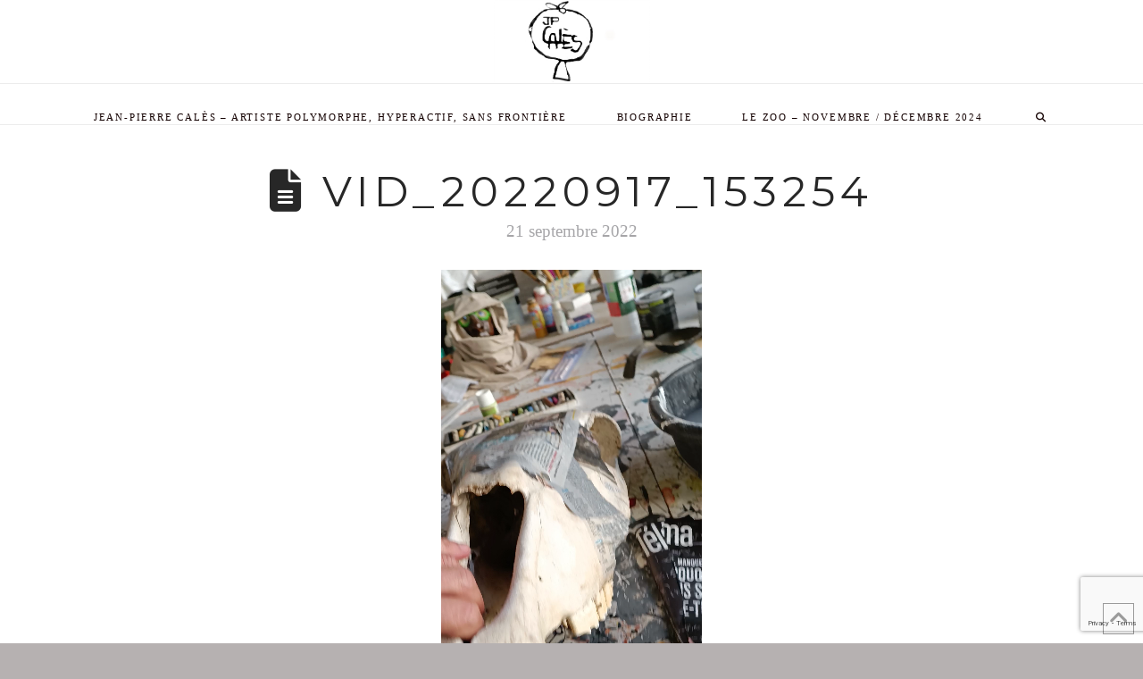

--- FILE ---
content_type: text/html; charset=utf-8
request_url: https://www.google.com/recaptcha/api2/anchor?ar=1&k=6LezWLAUAAAAAF6jy1l1byXkvSIBeaBLMTV5e0Y1&co=aHR0cHM6Ly93d3cuanBjYWxlcy5mcjo0NDM.&hl=en&v=PoyoqOPhxBO7pBk68S4YbpHZ&size=invisible&anchor-ms=20000&execute-ms=30000&cb=8ukl8bupx9q
body_size: 48608
content:
<!DOCTYPE HTML><html dir="ltr" lang="en"><head><meta http-equiv="Content-Type" content="text/html; charset=UTF-8">
<meta http-equiv="X-UA-Compatible" content="IE=edge">
<title>reCAPTCHA</title>
<style type="text/css">
/* cyrillic-ext */
@font-face {
  font-family: 'Roboto';
  font-style: normal;
  font-weight: 400;
  font-stretch: 100%;
  src: url(//fonts.gstatic.com/s/roboto/v48/KFO7CnqEu92Fr1ME7kSn66aGLdTylUAMa3GUBHMdazTgWw.woff2) format('woff2');
  unicode-range: U+0460-052F, U+1C80-1C8A, U+20B4, U+2DE0-2DFF, U+A640-A69F, U+FE2E-FE2F;
}
/* cyrillic */
@font-face {
  font-family: 'Roboto';
  font-style: normal;
  font-weight: 400;
  font-stretch: 100%;
  src: url(//fonts.gstatic.com/s/roboto/v48/KFO7CnqEu92Fr1ME7kSn66aGLdTylUAMa3iUBHMdazTgWw.woff2) format('woff2');
  unicode-range: U+0301, U+0400-045F, U+0490-0491, U+04B0-04B1, U+2116;
}
/* greek-ext */
@font-face {
  font-family: 'Roboto';
  font-style: normal;
  font-weight: 400;
  font-stretch: 100%;
  src: url(//fonts.gstatic.com/s/roboto/v48/KFO7CnqEu92Fr1ME7kSn66aGLdTylUAMa3CUBHMdazTgWw.woff2) format('woff2');
  unicode-range: U+1F00-1FFF;
}
/* greek */
@font-face {
  font-family: 'Roboto';
  font-style: normal;
  font-weight: 400;
  font-stretch: 100%;
  src: url(//fonts.gstatic.com/s/roboto/v48/KFO7CnqEu92Fr1ME7kSn66aGLdTylUAMa3-UBHMdazTgWw.woff2) format('woff2');
  unicode-range: U+0370-0377, U+037A-037F, U+0384-038A, U+038C, U+038E-03A1, U+03A3-03FF;
}
/* math */
@font-face {
  font-family: 'Roboto';
  font-style: normal;
  font-weight: 400;
  font-stretch: 100%;
  src: url(//fonts.gstatic.com/s/roboto/v48/KFO7CnqEu92Fr1ME7kSn66aGLdTylUAMawCUBHMdazTgWw.woff2) format('woff2');
  unicode-range: U+0302-0303, U+0305, U+0307-0308, U+0310, U+0312, U+0315, U+031A, U+0326-0327, U+032C, U+032F-0330, U+0332-0333, U+0338, U+033A, U+0346, U+034D, U+0391-03A1, U+03A3-03A9, U+03B1-03C9, U+03D1, U+03D5-03D6, U+03F0-03F1, U+03F4-03F5, U+2016-2017, U+2034-2038, U+203C, U+2040, U+2043, U+2047, U+2050, U+2057, U+205F, U+2070-2071, U+2074-208E, U+2090-209C, U+20D0-20DC, U+20E1, U+20E5-20EF, U+2100-2112, U+2114-2115, U+2117-2121, U+2123-214F, U+2190, U+2192, U+2194-21AE, U+21B0-21E5, U+21F1-21F2, U+21F4-2211, U+2213-2214, U+2216-22FF, U+2308-230B, U+2310, U+2319, U+231C-2321, U+2336-237A, U+237C, U+2395, U+239B-23B7, U+23D0, U+23DC-23E1, U+2474-2475, U+25AF, U+25B3, U+25B7, U+25BD, U+25C1, U+25CA, U+25CC, U+25FB, U+266D-266F, U+27C0-27FF, U+2900-2AFF, U+2B0E-2B11, U+2B30-2B4C, U+2BFE, U+3030, U+FF5B, U+FF5D, U+1D400-1D7FF, U+1EE00-1EEFF;
}
/* symbols */
@font-face {
  font-family: 'Roboto';
  font-style: normal;
  font-weight: 400;
  font-stretch: 100%;
  src: url(//fonts.gstatic.com/s/roboto/v48/KFO7CnqEu92Fr1ME7kSn66aGLdTylUAMaxKUBHMdazTgWw.woff2) format('woff2');
  unicode-range: U+0001-000C, U+000E-001F, U+007F-009F, U+20DD-20E0, U+20E2-20E4, U+2150-218F, U+2190, U+2192, U+2194-2199, U+21AF, U+21E6-21F0, U+21F3, U+2218-2219, U+2299, U+22C4-22C6, U+2300-243F, U+2440-244A, U+2460-24FF, U+25A0-27BF, U+2800-28FF, U+2921-2922, U+2981, U+29BF, U+29EB, U+2B00-2BFF, U+4DC0-4DFF, U+FFF9-FFFB, U+10140-1018E, U+10190-1019C, U+101A0, U+101D0-101FD, U+102E0-102FB, U+10E60-10E7E, U+1D2C0-1D2D3, U+1D2E0-1D37F, U+1F000-1F0FF, U+1F100-1F1AD, U+1F1E6-1F1FF, U+1F30D-1F30F, U+1F315, U+1F31C, U+1F31E, U+1F320-1F32C, U+1F336, U+1F378, U+1F37D, U+1F382, U+1F393-1F39F, U+1F3A7-1F3A8, U+1F3AC-1F3AF, U+1F3C2, U+1F3C4-1F3C6, U+1F3CA-1F3CE, U+1F3D4-1F3E0, U+1F3ED, U+1F3F1-1F3F3, U+1F3F5-1F3F7, U+1F408, U+1F415, U+1F41F, U+1F426, U+1F43F, U+1F441-1F442, U+1F444, U+1F446-1F449, U+1F44C-1F44E, U+1F453, U+1F46A, U+1F47D, U+1F4A3, U+1F4B0, U+1F4B3, U+1F4B9, U+1F4BB, U+1F4BF, U+1F4C8-1F4CB, U+1F4D6, U+1F4DA, U+1F4DF, U+1F4E3-1F4E6, U+1F4EA-1F4ED, U+1F4F7, U+1F4F9-1F4FB, U+1F4FD-1F4FE, U+1F503, U+1F507-1F50B, U+1F50D, U+1F512-1F513, U+1F53E-1F54A, U+1F54F-1F5FA, U+1F610, U+1F650-1F67F, U+1F687, U+1F68D, U+1F691, U+1F694, U+1F698, U+1F6AD, U+1F6B2, U+1F6B9-1F6BA, U+1F6BC, U+1F6C6-1F6CF, U+1F6D3-1F6D7, U+1F6E0-1F6EA, U+1F6F0-1F6F3, U+1F6F7-1F6FC, U+1F700-1F7FF, U+1F800-1F80B, U+1F810-1F847, U+1F850-1F859, U+1F860-1F887, U+1F890-1F8AD, U+1F8B0-1F8BB, U+1F8C0-1F8C1, U+1F900-1F90B, U+1F93B, U+1F946, U+1F984, U+1F996, U+1F9E9, U+1FA00-1FA6F, U+1FA70-1FA7C, U+1FA80-1FA89, U+1FA8F-1FAC6, U+1FACE-1FADC, U+1FADF-1FAE9, U+1FAF0-1FAF8, U+1FB00-1FBFF;
}
/* vietnamese */
@font-face {
  font-family: 'Roboto';
  font-style: normal;
  font-weight: 400;
  font-stretch: 100%;
  src: url(//fonts.gstatic.com/s/roboto/v48/KFO7CnqEu92Fr1ME7kSn66aGLdTylUAMa3OUBHMdazTgWw.woff2) format('woff2');
  unicode-range: U+0102-0103, U+0110-0111, U+0128-0129, U+0168-0169, U+01A0-01A1, U+01AF-01B0, U+0300-0301, U+0303-0304, U+0308-0309, U+0323, U+0329, U+1EA0-1EF9, U+20AB;
}
/* latin-ext */
@font-face {
  font-family: 'Roboto';
  font-style: normal;
  font-weight: 400;
  font-stretch: 100%;
  src: url(//fonts.gstatic.com/s/roboto/v48/KFO7CnqEu92Fr1ME7kSn66aGLdTylUAMa3KUBHMdazTgWw.woff2) format('woff2');
  unicode-range: U+0100-02BA, U+02BD-02C5, U+02C7-02CC, U+02CE-02D7, U+02DD-02FF, U+0304, U+0308, U+0329, U+1D00-1DBF, U+1E00-1E9F, U+1EF2-1EFF, U+2020, U+20A0-20AB, U+20AD-20C0, U+2113, U+2C60-2C7F, U+A720-A7FF;
}
/* latin */
@font-face {
  font-family: 'Roboto';
  font-style: normal;
  font-weight: 400;
  font-stretch: 100%;
  src: url(//fonts.gstatic.com/s/roboto/v48/KFO7CnqEu92Fr1ME7kSn66aGLdTylUAMa3yUBHMdazQ.woff2) format('woff2');
  unicode-range: U+0000-00FF, U+0131, U+0152-0153, U+02BB-02BC, U+02C6, U+02DA, U+02DC, U+0304, U+0308, U+0329, U+2000-206F, U+20AC, U+2122, U+2191, U+2193, U+2212, U+2215, U+FEFF, U+FFFD;
}
/* cyrillic-ext */
@font-face {
  font-family: 'Roboto';
  font-style: normal;
  font-weight: 500;
  font-stretch: 100%;
  src: url(//fonts.gstatic.com/s/roboto/v48/KFO7CnqEu92Fr1ME7kSn66aGLdTylUAMa3GUBHMdazTgWw.woff2) format('woff2');
  unicode-range: U+0460-052F, U+1C80-1C8A, U+20B4, U+2DE0-2DFF, U+A640-A69F, U+FE2E-FE2F;
}
/* cyrillic */
@font-face {
  font-family: 'Roboto';
  font-style: normal;
  font-weight: 500;
  font-stretch: 100%;
  src: url(//fonts.gstatic.com/s/roboto/v48/KFO7CnqEu92Fr1ME7kSn66aGLdTylUAMa3iUBHMdazTgWw.woff2) format('woff2');
  unicode-range: U+0301, U+0400-045F, U+0490-0491, U+04B0-04B1, U+2116;
}
/* greek-ext */
@font-face {
  font-family: 'Roboto';
  font-style: normal;
  font-weight: 500;
  font-stretch: 100%;
  src: url(//fonts.gstatic.com/s/roboto/v48/KFO7CnqEu92Fr1ME7kSn66aGLdTylUAMa3CUBHMdazTgWw.woff2) format('woff2');
  unicode-range: U+1F00-1FFF;
}
/* greek */
@font-face {
  font-family: 'Roboto';
  font-style: normal;
  font-weight: 500;
  font-stretch: 100%;
  src: url(//fonts.gstatic.com/s/roboto/v48/KFO7CnqEu92Fr1ME7kSn66aGLdTylUAMa3-UBHMdazTgWw.woff2) format('woff2');
  unicode-range: U+0370-0377, U+037A-037F, U+0384-038A, U+038C, U+038E-03A1, U+03A3-03FF;
}
/* math */
@font-face {
  font-family: 'Roboto';
  font-style: normal;
  font-weight: 500;
  font-stretch: 100%;
  src: url(//fonts.gstatic.com/s/roboto/v48/KFO7CnqEu92Fr1ME7kSn66aGLdTylUAMawCUBHMdazTgWw.woff2) format('woff2');
  unicode-range: U+0302-0303, U+0305, U+0307-0308, U+0310, U+0312, U+0315, U+031A, U+0326-0327, U+032C, U+032F-0330, U+0332-0333, U+0338, U+033A, U+0346, U+034D, U+0391-03A1, U+03A3-03A9, U+03B1-03C9, U+03D1, U+03D5-03D6, U+03F0-03F1, U+03F4-03F5, U+2016-2017, U+2034-2038, U+203C, U+2040, U+2043, U+2047, U+2050, U+2057, U+205F, U+2070-2071, U+2074-208E, U+2090-209C, U+20D0-20DC, U+20E1, U+20E5-20EF, U+2100-2112, U+2114-2115, U+2117-2121, U+2123-214F, U+2190, U+2192, U+2194-21AE, U+21B0-21E5, U+21F1-21F2, U+21F4-2211, U+2213-2214, U+2216-22FF, U+2308-230B, U+2310, U+2319, U+231C-2321, U+2336-237A, U+237C, U+2395, U+239B-23B7, U+23D0, U+23DC-23E1, U+2474-2475, U+25AF, U+25B3, U+25B7, U+25BD, U+25C1, U+25CA, U+25CC, U+25FB, U+266D-266F, U+27C0-27FF, U+2900-2AFF, U+2B0E-2B11, U+2B30-2B4C, U+2BFE, U+3030, U+FF5B, U+FF5D, U+1D400-1D7FF, U+1EE00-1EEFF;
}
/* symbols */
@font-face {
  font-family: 'Roboto';
  font-style: normal;
  font-weight: 500;
  font-stretch: 100%;
  src: url(//fonts.gstatic.com/s/roboto/v48/KFO7CnqEu92Fr1ME7kSn66aGLdTylUAMaxKUBHMdazTgWw.woff2) format('woff2');
  unicode-range: U+0001-000C, U+000E-001F, U+007F-009F, U+20DD-20E0, U+20E2-20E4, U+2150-218F, U+2190, U+2192, U+2194-2199, U+21AF, U+21E6-21F0, U+21F3, U+2218-2219, U+2299, U+22C4-22C6, U+2300-243F, U+2440-244A, U+2460-24FF, U+25A0-27BF, U+2800-28FF, U+2921-2922, U+2981, U+29BF, U+29EB, U+2B00-2BFF, U+4DC0-4DFF, U+FFF9-FFFB, U+10140-1018E, U+10190-1019C, U+101A0, U+101D0-101FD, U+102E0-102FB, U+10E60-10E7E, U+1D2C0-1D2D3, U+1D2E0-1D37F, U+1F000-1F0FF, U+1F100-1F1AD, U+1F1E6-1F1FF, U+1F30D-1F30F, U+1F315, U+1F31C, U+1F31E, U+1F320-1F32C, U+1F336, U+1F378, U+1F37D, U+1F382, U+1F393-1F39F, U+1F3A7-1F3A8, U+1F3AC-1F3AF, U+1F3C2, U+1F3C4-1F3C6, U+1F3CA-1F3CE, U+1F3D4-1F3E0, U+1F3ED, U+1F3F1-1F3F3, U+1F3F5-1F3F7, U+1F408, U+1F415, U+1F41F, U+1F426, U+1F43F, U+1F441-1F442, U+1F444, U+1F446-1F449, U+1F44C-1F44E, U+1F453, U+1F46A, U+1F47D, U+1F4A3, U+1F4B0, U+1F4B3, U+1F4B9, U+1F4BB, U+1F4BF, U+1F4C8-1F4CB, U+1F4D6, U+1F4DA, U+1F4DF, U+1F4E3-1F4E6, U+1F4EA-1F4ED, U+1F4F7, U+1F4F9-1F4FB, U+1F4FD-1F4FE, U+1F503, U+1F507-1F50B, U+1F50D, U+1F512-1F513, U+1F53E-1F54A, U+1F54F-1F5FA, U+1F610, U+1F650-1F67F, U+1F687, U+1F68D, U+1F691, U+1F694, U+1F698, U+1F6AD, U+1F6B2, U+1F6B9-1F6BA, U+1F6BC, U+1F6C6-1F6CF, U+1F6D3-1F6D7, U+1F6E0-1F6EA, U+1F6F0-1F6F3, U+1F6F7-1F6FC, U+1F700-1F7FF, U+1F800-1F80B, U+1F810-1F847, U+1F850-1F859, U+1F860-1F887, U+1F890-1F8AD, U+1F8B0-1F8BB, U+1F8C0-1F8C1, U+1F900-1F90B, U+1F93B, U+1F946, U+1F984, U+1F996, U+1F9E9, U+1FA00-1FA6F, U+1FA70-1FA7C, U+1FA80-1FA89, U+1FA8F-1FAC6, U+1FACE-1FADC, U+1FADF-1FAE9, U+1FAF0-1FAF8, U+1FB00-1FBFF;
}
/* vietnamese */
@font-face {
  font-family: 'Roboto';
  font-style: normal;
  font-weight: 500;
  font-stretch: 100%;
  src: url(//fonts.gstatic.com/s/roboto/v48/KFO7CnqEu92Fr1ME7kSn66aGLdTylUAMa3OUBHMdazTgWw.woff2) format('woff2');
  unicode-range: U+0102-0103, U+0110-0111, U+0128-0129, U+0168-0169, U+01A0-01A1, U+01AF-01B0, U+0300-0301, U+0303-0304, U+0308-0309, U+0323, U+0329, U+1EA0-1EF9, U+20AB;
}
/* latin-ext */
@font-face {
  font-family: 'Roboto';
  font-style: normal;
  font-weight: 500;
  font-stretch: 100%;
  src: url(//fonts.gstatic.com/s/roboto/v48/KFO7CnqEu92Fr1ME7kSn66aGLdTylUAMa3KUBHMdazTgWw.woff2) format('woff2');
  unicode-range: U+0100-02BA, U+02BD-02C5, U+02C7-02CC, U+02CE-02D7, U+02DD-02FF, U+0304, U+0308, U+0329, U+1D00-1DBF, U+1E00-1E9F, U+1EF2-1EFF, U+2020, U+20A0-20AB, U+20AD-20C0, U+2113, U+2C60-2C7F, U+A720-A7FF;
}
/* latin */
@font-face {
  font-family: 'Roboto';
  font-style: normal;
  font-weight: 500;
  font-stretch: 100%;
  src: url(//fonts.gstatic.com/s/roboto/v48/KFO7CnqEu92Fr1ME7kSn66aGLdTylUAMa3yUBHMdazQ.woff2) format('woff2');
  unicode-range: U+0000-00FF, U+0131, U+0152-0153, U+02BB-02BC, U+02C6, U+02DA, U+02DC, U+0304, U+0308, U+0329, U+2000-206F, U+20AC, U+2122, U+2191, U+2193, U+2212, U+2215, U+FEFF, U+FFFD;
}
/* cyrillic-ext */
@font-face {
  font-family: 'Roboto';
  font-style: normal;
  font-weight: 900;
  font-stretch: 100%;
  src: url(//fonts.gstatic.com/s/roboto/v48/KFO7CnqEu92Fr1ME7kSn66aGLdTylUAMa3GUBHMdazTgWw.woff2) format('woff2');
  unicode-range: U+0460-052F, U+1C80-1C8A, U+20B4, U+2DE0-2DFF, U+A640-A69F, U+FE2E-FE2F;
}
/* cyrillic */
@font-face {
  font-family: 'Roboto';
  font-style: normal;
  font-weight: 900;
  font-stretch: 100%;
  src: url(//fonts.gstatic.com/s/roboto/v48/KFO7CnqEu92Fr1ME7kSn66aGLdTylUAMa3iUBHMdazTgWw.woff2) format('woff2');
  unicode-range: U+0301, U+0400-045F, U+0490-0491, U+04B0-04B1, U+2116;
}
/* greek-ext */
@font-face {
  font-family: 'Roboto';
  font-style: normal;
  font-weight: 900;
  font-stretch: 100%;
  src: url(//fonts.gstatic.com/s/roboto/v48/KFO7CnqEu92Fr1ME7kSn66aGLdTylUAMa3CUBHMdazTgWw.woff2) format('woff2');
  unicode-range: U+1F00-1FFF;
}
/* greek */
@font-face {
  font-family: 'Roboto';
  font-style: normal;
  font-weight: 900;
  font-stretch: 100%;
  src: url(//fonts.gstatic.com/s/roboto/v48/KFO7CnqEu92Fr1ME7kSn66aGLdTylUAMa3-UBHMdazTgWw.woff2) format('woff2');
  unicode-range: U+0370-0377, U+037A-037F, U+0384-038A, U+038C, U+038E-03A1, U+03A3-03FF;
}
/* math */
@font-face {
  font-family: 'Roboto';
  font-style: normal;
  font-weight: 900;
  font-stretch: 100%;
  src: url(//fonts.gstatic.com/s/roboto/v48/KFO7CnqEu92Fr1ME7kSn66aGLdTylUAMawCUBHMdazTgWw.woff2) format('woff2');
  unicode-range: U+0302-0303, U+0305, U+0307-0308, U+0310, U+0312, U+0315, U+031A, U+0326-0327, U+032C, U+032F-0330, U+0332-0333, U+0338, U+033A, U+0346, U+034D, U+0391-03A1, U+03A3-03A9, U+03B1-03C9, U+03D1, U+03D5-03D6, U+03F0-03F1, U+03F4-03F5, U+2016-2017, U+2034-2038, U+203C, U+2040, U+2043, U+2047, U+2050, U+2057, U+205F, U+2070-2071, U+2074-208E, U+2090-209C, U+20D0-20DC, U+20E1, U+20E5-20EF, U+2100-2112, U+2114-2115, U+2117-2121, U+2123-214F, U+2190, U+2192, U+2194-21AE, U+21B0-21E5, U+21F1-21F2, U+21F4-2211, U+2213-2214, U+2216-22FF, U+2308-230B, U+2310, U+2319, U+231C-2321, U+2336-237A, U+237C, U+2395, U+239B-23B7, U+23D0, U+23DC-23E1, U+2474-2475, U+25AF, U+25B3, U+25B7, U+25BD, U+25C1, U+25CA, U+25CC, U+25FB, U+266D-266F, U+27C0-27FF, U+2900-2AFF, U+2B0E-2B11, U+2B30-2B4C, U+2BFE, U+3030, U+FF5B, U+FF5D, U+1D400-1D7FF, U+1EE00-1EEFF;
}
/* symbols */
@font-face {
  font-family: 'Roboto';
  font-style: normal;
  font-weight: 900;
  font-stretch: 100%;
  src: url(//fonts.gstatic.com/s/roboto/v48/KFO7CnqEu92Fr1ME7kSn66aGLdTylUAMaxKUBHMdazTgWw.woff2) format('woff2');
  unicode-range: U+0001-000C, U+000E-001F, U+007F-009F, U+20DD-20E0, U+20E2-20E4, U+2150-218F, U+2190, U+2192, U+2194-2199, U+21AF, U+21E6-21F0, U+21F3, U+2218-2219, U+2299, U+22C4-22C6, U+2300-243F, U+2440-244A, U+2460-24FF, U+25A0-27BF, U+2800-28FF, U+2921-2922, U+2981, U+29BF, U+29EB, U+2B00-2BFF, U+4DC0-4DFF, U+FFF9-FFFB, U+10140-1018E, U+10190-1019C, U+101A0, U+101D0-101FD, U+102E0-102FB, U+10E60-10E7E, U+1D2C0-1D2D3, U+1D2E0-1D37F, U+1F000-1F0FF, U+1F100-1F1AD, U+1F1E6-1F1FF, U+1F30D-1F30F, U+1F315, U+1F31C, U+1F31E, U+1F320-1F32C, U+1F336, U+1F378, U+1F37D, U+1F382, U+1F393-1F39F, U+1F3A7-1F3A8, U+1F3AC-1F3AF, U+1F3C2, U+1F3C4-1F3C6, U+1F3CA-1F3CE, U+1F3D4-1F3E0, U+1F3ED, U+1F3F1-1F3F3, U+1F3F5-1F3F7, U+1F408, U+1F415, U+1F41F, U+1F426, U+1F43F, U+1F441-1F442, U+1F444, U+1F446-1F449, U+1F44C-1F44E, U+1F453, U+1F46A, U+1F47D, U+1F4A3, U+1F4B0, U+1F4B3, U+1F4B9, U+1F4BB, U+1F4BF, U+1F4C8-1F4CB, U+1F4D6, U+1F4DA, U+1F4DF, U+1F4E3-1F4E6, U+1F4EA-1F4ED, U+1F4F7, U+1F4F9-1F4FB, U+1F4FD-1F4FE, U+1F503, U+1F507-1F50B, U+1F50D, U+1F512-1F513, U+1F53E-1F54A, U+1F54F-1F5FA, U+1F610, U+1F650-1F67F, U+1F687, U+1F68D, U+1F691, U+1F694, U+1F698, U+1F6AD, U+1F6B2, U+1F6B9-1F6BA, U+1F6BC, U+1F6C6-1F6CF, U+1F6D3-1F6D7, U+1F6E0-1F6EA, U+1F6F0-1F6F3, U+1F6F7-1F6FC, U+1F700-1F7FF, U+1F800-1F80B, U+1F810-1F847, U+1F850-1F859, U+1F860-1F887, U+1F890-1F8AD, U+1F8B0-1F8BB, U+1F8C0-1F8C1, U+1F900-1F90B, U+1F93B, U+1F946, U+1F984, U+1F996, U+1F9E9, U+1FA00-1FA6F, U+1FA70-1FA7C, U+1FA80-1FA89, U+1FA8F-1FAC6, U+1FACE-1FADC, U+1FADF-1FAE9, U+1FAF0-1FAF8, U+1FB00-1FBFF;
}
/* vietnamese */
@font-face {
  font-family: 'Roboto';
  font-style: normal;
  font-weight: 900;
  font-stretch: 100%;
  src: url(//fonts.gstatic.com/s/roboto/v48/KFO7CnqEu92Fr1ME7kSn66aGLdTylUAMa3OUBHMdazTgWw.woff2) format('woff2');
  unicode-range: U+0102-0103, U+0110-0111, U+0128-0129, U+0168-0169, U+01A0-01A1, U+01AF-01B0, U+0300-0301, U+0303-0304, U+0308-0309, U+0323, U+0329, U+1EA0-1EF9, U+20AB;
}
/* latin-ext */
@font-face {
  font-family: 'Roboto';
  font-style: normal;
  font-weight: 900;
  font-stretch: 100%;
  src: url(//fonts.gstatic.com/s/roboto/v48/KFO7CnqEu92Fr1ME7kSn66aGLdTylUAMa3KUBHMdazTgWw.woff2) format('woff2');
  unicode-range: U+0100-02BA, U+02BD-02C5, U+02C7-02CC, U+02CE-02D7, U+02DD-02FF, U+0304, U+0308, U+0329, U+1D00-1DBF, U+1E00-1E9F, U+1EF2-1EFF, U+2020, U+20A0-20AB, U+20AD-20C0, U+2113, U+2C60-2C7F, U+A720-A7FF;
}
/* latin */
@font-face {
  font-family: 'Roboto';
  font-style: normal;
  font-weight: 900;
  font-stretch: 100%;
  src: url(//fonts.gstatic.com/s/roboto/v48/KFO7CnqEu92Fr1ME7kSn66aGLdTylUAMa3yUBHMdazQ.woff2) format('woff2');
  unicode-range: U+0000-00FF, U+0131, U+0152-0153, U+02BB-02BC, U+02C6, U+02DA, U+02DC, U+0304, U+0308, U+0329, U+2000-206F, U+20AC, U+2122, U+2191, U+2193, U+2212, U+2215, U+FEFF, U+FFFD;
}

</style>
<link rel="stylesheet" type="text/css" href="https://www.gstatic.com/recaptcha/releases/PoyoqOPhxBO7pBk68S4YbpHZ/styles__ltr.css">
<script nonce="Yqn8S6ymw5AiqquDzhxqzA" type="text/javascript">window['__recaptcha_api'] = 'https://www.google.com/recaptcha/api2/';</script>
<script type="text/javascript" src="https://www.gstatic.com/recaptcha/releases/PoyoqOPhxBO7pBk68S4YbpHZ/recaptcha__en.js" nonce="Yqn8S6ymw5AiqquDzhxqzA">
      
    </script></head>
<body><div id="rc-anchor-alert" class="rc-anchor-alert"></div>
<input type="hidden" id="recaptcha-token" value="[base64]">
<script type="text/javascript" nonce="Yqn8S6ymw5AiqquDzhxqzA">
      recaptcha.anchor.Main.init("[\x22ainput\x22,[\x22bgdata\x22,\x22\x22,\[base64]/[base64]/UltIKytdPWE6KGE8MjA0OD9SW0grK109YT4+NnwxOTI6KChhJjY0NTEyKT09NTUyOTYmJnErMTxoLmxlbmd0aCYmKGguY2hhckNvZGVBdChxKzEpJjY0NTEyKT09NTYzMjA/[base64]/MjU1OlI/[base64]/[base64]/[base64]/[base64]/[base64]/[base64]/[base64]/[base64]/[base64]/[base64]\x22,\[base64]\\u003d\x22,\[base64]/CucOQw48KKQkgw7N9OcKDRcKZw6PCrXrCoxnCsQvDjsO8w5zDj8KKdsOKC8Ovw6pLwrkGGXRze8OKGsOjwosdQFB8PloxesKlFWdkXQTDo8KTwo0DwroaBTXDiMOadMO6CsK5w6rDlMKrDCRbw6rCqwdnwoNfA8K6UMKwwo/Cqm3Cr8OmTMKkwrFKdAHDo8OIw61xw5EUw5nCpsOLQ8KMbjVfYcKzw7fCtMOwwqgCesOmw5/Ci8KnTHRZZcKIw6EFwrASecO7w5oNw48qUcOuw4MdwoNsJ8Obwq8Tw7fDrCDDlEjCpsKnw5UzwqTDnwTDlEp+QMKOw69gwrzCvsKqw5bCpmPDk8KBw5hRWhnCkMOtw6TCj3XDh8OkwqPDuB/CkMK5XMOsZ2IRGUPDnxDCm8KFe8KJKsKAbkN7UShfw64Aw7XCocKKL8OnN8KQw7hxfxhrwoV6FSHDhhtzdFTCixHClMKpwqfDu8Olw5VqOlbDncK/w6/Ds2kvwqcmAsKkw5PDiBfCrAtQN8OXw4I/Mn4qGcO4IMKbHj7DvB3CmhYfw4LCnHBDw6HDiQ57w4vDlBoXbwY5NGzCksKUMhFpfsKxRBQOwrNWMSIEfE1xK3smw6fDv8K3wprDpXrDvxpjwoIrw4jCq2DCr8Obw6oPAjAcHcO5w5vDjGRrw4PCu8K7WE/DisOaNcKWwqczwovDvGo+TSsmGkPCiUxZNsONwoMYw6howoxiwpDCrMOLw6FMSF0bJcK+w4JxYcKaccOxHgbDtnU8w43ClVHDrsKrWlfDhcO5wo7CpWAhwprCtMKNT8OywoTDqFAIJxvCoMKFw5/[base64]/CnjNewrwxw4fCvVd2ZghBwqrCgh4xdlEQCcOTM8Oewo06w5TCnATDlE5zw53Dv2Q3w4HCjisLMMOYwrl5w7fDjsKKw7TCmsK6A8OCwpjDulE5w7Nuw4xsXcKJHsKPwp4BX8OCwpshw5AAcMO6w6AQSBrDu8Oowr0cw5cHRMKXD8O1wo7Cv8OWeC9WWhrCmi/CjRPDlMKTdsOFwo/CiMKORyQtNSnCvTwQBxR2GMKPw5VvwqofUGcoN8O6wrcOb8KswrpfeMOIw6Z8w4/CgynClBVTBcKhw5PCh8KZw7jDkcOUw5bDmsKswo/CqsKyw7Bkw7A8JsO+ZMKLw4Brw6LCrh12KEwRNMO7CWJ1YsKXNXrDqiV4YFs2w5/CssOhw7jCkMKuYMOoccKGdyNKw5dDw63CnxYnPMKcT2LCm3zDncKvZHbDocKnc8OIIwIaKsKrOMKMPkbDnHJrwrMZw5EoRcK5wpTDgsK/wozDusO/w7wdwqZUw6DCg2TCisO4wpjClT7CvcOtwpNUXsKlDG/DkcORCMKUQMKLwqzDoQHCq8KnNcKxC18zw5jDtsKEwo0DAcKJw4LDoTbDl8OMH8Ofw5t+w5nCrsOHw6bCuT8Gwo4Iw6/[base64]/S8KbbG/Ciy/DgsOKBhXCnB3Du8KffcKjCX4LWHRiClPCtsKtw7sgwo98FjJJw5LCqcKvw6LDqMKbw7bCigIDKcOjLi/DpiR/wp3CkcO5RMOrwqnDhyXDq8K3woZTM8KdwqfDhcOJaQISQ8K3w43Cl1E9S1tEw5zDqMKQw6UrUxjCmcKKw4rDhMKbwrrCghwmw7tKw6HDtSrDnsOeYm97LEcLw4VvW8KJw7lfUljDt8Kawq/DgHAOO8KUCsKqw5cEwrtMKcKfM0DDrhM9VMOmw69zwoIwU3tLwr0cQ0LChArDtcKkw5lTLsKvXFfDhcOHw6nChSnCnMOcw7/CrcOea8OxB0nCgsKcw5TCqTE8SjvDlH/DgBDDncK2WkpfZ8K7BMOQOHYuKiEKw59hXyPCrkZUVlxtL8O0XQ3CqsOswrTDqBE0OMO4SCLCjjrDkMKdMkBnwrJTOUfCjXISw5/[base64]/CpyHCjjF+H1VGwrXCpmXDujXDg14zJx5Nw6fCnWfDtcOWw74pw5phcWNww60kCTksAcOPw5Nmw4ARw7JDwqnDo8KRworDjxTDvD3DkMKjRmJJYFLCmcO+wqHCmQrDl2lPXAbDksO1YcOQw5JiBMKiw4PDqMO+DMOxYsOXwpwDw65hw4FmwoPCvG/CiHAYbMKRw4Bew5wRLVhrwoYjwrHDusO/wrDDrUFrWcKIwpzCjTJGw5DDkMKqTsOdTCDDuzTDkz/CjcKyU0/[base64]/DsV8Fc8O6wpTCkkdAP1HClHQ+QcOgAcKGYjPDr8K5ZcKewpI4wpTCjhHDqREFOCN9dnHDt8OOTlfCusK/X8KJBUMYaMK7w70ycMOLwrcbwqDCpELDmsKZLWjDgxfDrVLCp8KKw7FeScKywovDvcOwHsOHw7jDtcOMwpJfwpfCpsOxOjRow4nDu3kESFPCmMOZEcOiKxsoQcKOU8KWUkMUw40CQjrCjynCqA7Cj8KhRMOPU8Kjw5N/ZU1pw4EDH8OoLlMnVCvCuMOpw6h1MmVOw7pswr/DmDbDp8O/w4PCp1M+KScYVWomw7dNwqh9w6csH8KAQsKXWsKJcWgBLRnCuUcaWsK7HhQuworDtBMswrfCl3jCi1fChMKUw6LChMKWIsKSRsOsB3XDoC/CvcOFw57CiMKeHyHDvsOpXsKrw5vDtRHDlcOmRMKfLxdrYBxgEcKywqvCqXbCrMOZC8Olw7vCgRzDqMOLwr8jwr8Hw50Sa8OQI3/CtMKHwqbDksOgwq04w58eDSXCr3MjTMOnw73CkVHCn8ONVcKiNMKqwpMjwr7DlwnDvAtTdMKOHMOcL1AsPsKQfsKlwocVM8ONQX/[base64]/DvAV3aEvCnsKewq1oU3fCiHfDrFbDl8O6McOfCMOvwo5aOcOdT8Kdw6AtwozDohcuwrtSDMODw4/DtMO0fsOcIcOHZUnCpMK7AcOKw6Rgw7NwJWZbVcKUwpbCqETDinnDjWLDkMOkwo9cwrd+wpzCh1RuAnROw6FTWDLCthsyZSvCoh3CgERKOx4nVHPCscKlA8O/fcO1wp7Clz/DnMKfO8OFw6VASsO7XGHCu8KuIH17GMOtN2HCusOWXADCicKXwrXDpcO6AsOwEMK1J31YNyXDpMKOOQbCo8KEw6/CmcOuUCDCp1lEIMKlBmrCj8OZw6wWL8Kxw7QmEcOcKMKyw5bCp8KcwqLDvMKiw7YNfsObw7MSBHEAwrvCqsOZYi9CdC1Iwoobw6YyccKOWcOiw59iOsKRwq00wqRfwqPClFkrw5FNw6gTGVQbwr/CrkxsUcO+w6Zxw7Ubw71LasOZw4nDusKPw7UaQsOGDGbDoy/DiMO/wojDr1DCuhXDuMKNw7HCnA7DpCPDr1zDh8Ktwr3CvsOgIsKNw5khHcOGQsKlBsK1fsKcwptJw4Eew5TDgcKrwp5hDsO0w6jDomZLYcKWwqZrwog1woFUw493UsKjLMOqQ8ORIBB1ViVUQAzDiD7DnMKBMsOjwqx/YDUdC8OFwqvDmBbCgl4LJsKfw6jCu8O/[base64]/DiTRewpjClsOvLMK0wr81woFEEsOuw51wZ1XCu8OuwoVGUcOdOyTCrMKVeQIpaVZEQiLClGBkFFbDkMODOlJVPsOjRMKNwqPCokrDrMKTw5lCw6HDhk/Cp8KKSGXCr8OwGMKyA2jCmn3CgkA8woRCw7IGworClWXCj8K+QFjDrcOKO03DvhnDmHsqw7bDqBE9wp0Nw7TCg2UGw4g8ZsKJCsKIwojDvAoAwrnCrMO1YcOfwpNjwqMgwqfDtXgWYkLDpF/CqMKlwrvCvxjDsWRoZgw5N8Oywq5sw57DrsK2wrTDpHrCpBMvw48ZYcKPwobDgsKnwp3CpRo3w4BkDsKRwo/Cs8OhaVkRwoZxGsOGJ8Omw5B9WmPDnkwjwqjCj8KOZmZQf2vClMOPBMORwozCisK6OcKcwptzHsOCQR3DjXTDssKPTsOKw5HCrMKmwpxkaCMWwrdqdW3DlcO1w644OgfDjUrCq8KFw5o4emoewpXCnh08w5w4OxXCn8OAwprCljB/[base64]/Cm8OZTCbCujzDosKid8OtKALCm8OVccODJ1Ejwq4nScO6bno6w5kndCJZwrAxw4NDN8ORFMKXw6xGRQfDrFvCvwBDwrzDqcKPwrJIZcKuw7DDqwPCrw7CgWV7SsKqw7fCuzjCucOqecKkMsKjw60Tw6JWZ0x4KE/DiMOOET3DqcKowo3CmMODZUolZ8Kzw6EJwqbCgUJHShRIw74Ww64AK09xc8Obw5d0XjrCohvCrigxworDk8Ouw6VHwqvDnAhnwpnCgMOnTsKtG0sZQwkiw7LDtwzChnZ/Di3DgcOjb8Kyw6Iww517AsKWwp7DsxHDlA1Ww740fsOtfMK3w57CrVJewqtZURbDk8KMw5XDhl/DnsOQwrpLw4M1FHfCpHwkb3PCuHfCtsK2JcOUMcK/wo/Cp8OwwrArNcOOwr5re1bDjMK6OwHCjCFdIWLDiMOaw5XDiMOXwrc4wrDCiMKFw7V0wr9Uw7I9w5nCqS5lw7s0wp0tw5wGfcKZdcKMdMKQw64/[base64]/[base64]/bsOHw6s+XsKbcVHCtMOHwobDnsOAwrxaPCIqE28iewlkesOLw7AOAA/CoMOlK8OZwrknemvDvDHCuWXDh8KxwpDDkXVLenZewoZsKyrDmzN9wp85BsK3w6/[base64]/[base64]/Lhd5KMKgPcKRwr1iUQ7DklPConstw48QSFrDvcOOwpnDrBDDrsOWY8OKw7U8GQFbaTbDjBIBwqDDhsOyWDLDhMO/axNVAcOYw5nDhMKuw7HCmj7Ci8OYbX/CncKlw440wqHCmh7CvMOAcMOswowVeEomwoDDhjRMVkTDhTM7T0Ibw5MDw6fDtcOMw65OMC4mERUdwpfDj2rDtX0SF8KXCDbDqcOMagTDiDLDgsK4bjFXdcOfw57DqAATw43ChMOPXMKOw7/[base64]/[base64]/DoMOOP2FDwodZwpRkw69Kw77Dhwknw7QfI8OTw4M1wpvDuQ1+X8O4wrPDvcO/[base64]/CiEvCthM2w55/[base64]/DlMKuTCXCk8KOeU/Digo/w7IvbMKVTsOhUcKvw5ERwonCl353w6g1w5wlw4cowoBiY8KyJ2xVwqB+w7ptDjTCrsK3w7fCmlImw6RTXMOhw5fDv8KeWz1rw4bCk0rCkn/DgcKjekAbwrbCsl1Ew6rCsB1KQUzDkMO+woURwqbChsOQwpoEwoUbAMKIw73Cq0rChsOSwoLCp8O7wpl0w4hdOy/CgTIjwp89w7VtNFvCgDI0XsO9VhVuZRzDm8KLwpnDoHHCrMOMw5BaGsO3D8KiwpInw6zDisKdT8K/w6QPw5RGw5dDLl/DoDhnwq0Pw4sqwq7DtMO9cMO9wpfDkTgNw5AmBsOSelbChzF3w6MVBG9vw7PCiFhVDsK/csKIdsKlLsOWSETDsFfDssOcOMOQPTLCrnDChsKwG8Omw6FiUcKZDcONw5nCvcO4wp8ff8OFwrTDrT7ChcO+wqTDl8OYMUQxKyPDlE/DkRUDFcOUAwPDrMKcw4cQMloiwpnCpcOyZDTComdrw6vCjQpNdcKwfsKcw49Iw5RcTwo2wrjCrCnCosK5VmoGVEsFZE/CpsO9ERLDhi7Cm2sTRMOWw7/CgsK3CjR4wr4Nwo/ClSt7UR/CsBs5wqp9wpVJUkszHcOrwrXCu8K1wo5hw7bDicKTMGfCncO9wpVKwrDCi3LCo8OJF0XCv8KTw7wNw74mw5DDr8K4wp03wrHCqUPCosK0wqxnPkXCkcKXbTHDmRoyN2bCiMKwdsK0esOaw4tgWsKWw4B+QmdiFhrCrwV0ERZcw6VHUlYJSTkoTlIBw5wUw58xwp9hw6/Ch2gow7IwwrBWf8KLwoIPCMKIbMOZw75KwrBIZQgQwq4qK8Kiw7xIw4PDg3tcw6tJfMKWf2piwp7Ck8KtW8KfwodVDDooSsKcEQ7Cjhllwp/CtcOlaG7DgwPCocOmXcKsRsKjHcObw5nCkAgbwogewrrCvEnCncOiGsOIwrnDs8OOw7YZwrNnw4IMEDbCjcK0OcOfHsONXlzCnVjDpcKaw6rDv0Mywq5ew5PCusOBwql6w7LCvcKDR8KjBsKKF8K+ZGLDtGZ/wojDk2ViVjbCmMOZWGBENcOBN8KJwrFvQ1fCicKtJcOfVz/DlH3Cp8Kbw5/CtkhHwrkuwrF7w5jDqgPCsMKbATI+wqwUwo7DvsK0wo3Cr8OJwp5xwobDjMKuw5DDo8KCw6jCuznCmCNIHxhgwqPDkcOhwq4FRkY6ZDTDuj4iF8K5w7QGw7rDucObw6HCo8O8w7M9w5YACMKkw5EYw5NOE8OBwrrCv1PDjcOxw6zDrsO/MMKKT8ORwo5nO8OIQ8OqdHPCjsO4w4nDqjjDtMK+wqcNwrPChcK9wpzCvVp2wq7DncOrMcO0Y8O/CMO2HcOew693wr/CpsOMw5jCv8Oiw7rDmMOhNsKsw5oTw7d+BcKYwrUuwprClSEsWkgrw7FcwrhcOgkzacKbwp3DnMOnw7TDmnPDiT8SEsO0QcOAdsOIw7vCqsOdcy/CoF5RZ2jDmMOObcKtOF4LLsO5HGjDkMKaJ8KVwqfClMOAHsKqw4nCvkPDoinCqEXCiMOOw4nDmcOjJmlKXmxyEkvCusOxw7XCssKqwqHDtcOXWcOtFy5nAFYswo4JY8OZfAXDt8K3wr8Hw7nChUAzwofChMKxwrfCrnjCjMOfw4/CssOAwpIew5RRCMKpw43DjsKFJMOJDsOYwo3CosOSOFvCiBjDlnnDo8OTw792WXdIJ8KzwrsML8KcwqrDtcOHZm/[base64]/DlsOqcWtQJsKDcDo3wqxTVFnDnMKPLMK7XnvDrXfCqFY4PcOQwq43VwVVOFLDp8K5Q3HCisKJwqJ0D8KawqHDl8O7dsOMX8KxwovCh8KawpLDp0hsw6LCp8K9RcK/ecKNfsKrf3LCsGjCqMOuG8OXABIawoBZwp7CimTDmjwyKMK2JmDConQvwro1EWTDmj/Cp3vCsXzCssOgw4TDnMOkw5XCvH/DsTfDq8KQwrJ8MsOsw7gkw6nCshFywoJLHi3DsEPDpcKwwqk0UkfChCnDo8K2ZGbDmWY1A1wGwokqA8KAwrzDvcOhJsKpQiJkPFsMwrJtwqXCnsODfQVyQcOmw40rw4NmGHUnDVPDi8KzRVAaUiLCncOLw4rDhg3ChMOSdAZOIgfDqMOdBT/CvsOQw6zDswHCqwR2YcK0w6Ylw4nCoQx7wqnDi3hSL8Ocw7tUw49gw6tWOcKTc8KALsOzS8Kkwr5AwpY0w40EYcOrLcO/[base64]/DhQLDoQl7wqPDi8KOacOZw4LDosKbw5h8FMK3w7bDhsOUJcKKw5xTTMKsbxnDk8KIw6bCtx5Nw5DDgMKDN0XDnHfDk8KXw4c7wpstaMOSwo54fMOWSBTCgsO8Jj7CmFPDqANiVcOCWWnDjGPCqSnCrkTCmnnClm8NUsKWV8KbwoHCmMO1woPDjCfDvU/Co2zCvcK6w4kLYzjDgwfCrxfCgMK3HsKuw4t6wrwCXMKRXGhywodyVVQQwo/[base64]/w6A/[base64]/w7UtAMKYw74Fw6oJMUt6SS1SJ8KVP2bDssK4KsO5dcK6wrISw6F6YjoFWMOnwrTCjCk+NsKnw5TDsMOywo/Dq3wrwrnCrBVowpoqwoVAw4nDocOvwpIydcKoYG8TTALCgiBow4Z/Gl4uw6jDjsKPwpTCknEiwoPDp8O0dhfDgMOUwqbDlMOJwqTDqmzDuMKrCcKwH8KNw4nCrsKiw47DisKIw5vDkcOIwpkaWlIvwo/DlxvCpQp/NMKpRsKhw4fCjsO8w4VvwprClcK9w7E9YBN7ARRawpFdw6DDq8KeesKOLFDCi8KXw4fChcOdOcO6XMOLP8KtdMKCfQvDvFrCtinDiXXCvsOWN1bDqlLDlsKtw6MHwr7DrlBXwoHDr8OhZ8KpfHFYSE8Hw7pkUcKhwrTDkHd/M8KOw5oDwqojV1DCh0VPWUkXJ2TCgVVINT7DuhLDrFpEw5jCg1Aiw4/[base64]/QT4UVG7DqijCi8KyLyjCriQVJMK5CU/DssOfAXDDssOxbcOxMhoKw6vDvMOaVWjCv8OpS2LDiVw1wrZjwp9HwrkvwoErwpQFZUvDvHfCusOoOSJSEEHCvcK6wplrL1HCncOjZB/CnSvDg8OUD8KOP8KMKMOxw6cOwofDkWLCkDjCsh4Hw57CtsK8TyBfw4dISMOmZsOsw6JbMcOtaEFqTE9ewooyP1jCjybCnMODdAnDg8ORwpzCgsKqGiZMwozCjcOJwpfCnVzCvxksOy93ZMKzWsO/[base64]/DkFVww6HCksOWw6p/[base64]/DrmZLw7tywo7DtCbCg10uwqBCK0/CkFHCkcOOwpIHc3PDpsKGwrbCgsObw5g/VcOWIi3DsMOyEhp7w5MwVRN0XsKdCsKgATzDjAU5XE/ChXNIwpN7NX3DgMOLJMO+wrnDvmnChMOmw6/Cv8KxCxA0wqfCr8KtwqV+w6FbNcKKCsOLUMOjw5JWwrnDuRfCrcOxQg/Ds2jDucKLejnCgcOmf8Ogwo/CrMK1wp1zwoNkTSrDscO6OyEwwrfCuQ3DtHTDhE49PTJRwqnDmlA5fH7DjBXDl8OiSG56w4pCTjoQUMOYVsK5J0nCmXzDiMOvw4x/wr1de3xbw7x4w4DCvhzCv08mHsOsDWQ/woIKYcOaAMO7w4zDqy0Twq8Sw6XCnRjDj2TDrMOzalLDvDTDslJFw6N0QA3CncOMwqMgBsKWw6XDqnnDq3XCvFssVsOffsK+Q8OBM30mBXMTwo5xwpXCtxdpGMKPwrrDssKuw4cYTMOmasKPwqoCwow6HsKMwp3DpSrDoSfCt8O4aRbDpsKbHMOgwp/Dt05HPEHDjnPCpcKWw7MhM8OrbcOswrkxw4JJTl/CqMOjYsKODAZUw5DCuUlKw5ZRfkXCgTxQw6VAwrVXwp0pVDnCmHfCoMOlw5rCocODw73Cjk3Ci8Opw45Iw597w6kkesK8fMO2SMK8TQnCgMOlw5HDiSbClsKrwpsuw5LCsC7Di8KPwqnDqMOewp/CucOBccKVJMOzUmgJwoImw7R1AVHCpF7CpEPCpsKjw7AaZ8O8eT4Ww4s8KsOSEiw0w4XCm8Kiw4LChcKew780R8O5wpPDpCrDrcKIdMOEMznCvcOtbRTCpsKAw6t0wqrCl8O3wrI+NC7CnsKHSyQxw7rCkUhsw7nDlgJ5SHVgw6lqwqhQLsO6WH/[base64]/CsXw+NAHDh8OdaMK8w5gTw4rDqnrDvUIWw5PCpHXCusOQBG0xAClLaUbDrV5/wrHClzrDnMOIw4/[base64]/DiEYuw6cLYypjw5lIwr7DgH/DlGg4LA9Xw5jDpcKBw419woJ8E8KewrxlwrTCsMOpw6nDthPDmsKCw4LDuU4qHiLCtMKYw5doccOpw4xCw7LDriJRwrZgXRM8a8Ovw64IwpXCk8OHwolQLsOResOTd8KTYXpJw6lUw5rCuMOrwqjCnFDCpx99bnBrw6HCqRs/w5l5NcKYwrB2RMO7DTl/Pm40UsKjwobChSELIMKIwoxmG8OKKsK2wrXDtyYGw5DCtsKbwq1uw5gqR8OFwrTCvBXDh8K1wpfDmsKUdsKNTDXDrQ7CmSDDl8KNw4LCtsKgw6MVwr4Kw67CqFfDpcORw7XCnUjDgcO/LkQvw4MMw71rS8OpwpUqcsKaw4bDogbDt3vDpxgmw7VqwrzDvz7DjcKQfcO+wrXCjcOMw4kENF7DoiZdwo1awr5cw4BAw7lqKcKFNjfClsOQw6nCnMKlYGZkwqRXa2hrw6HDgyDCrGAqHcO3MADCuVfCksKPwrjDjyQ1w5HCmcKpw7kOYcKfwr/[base64]/Dux/Dn8Kow49fGzdrw4g+w4fCisKiw7F5wozDkywZwrbChcOMDgV1wo1Fw4Ivw54UwocBK8OPw5NIfUA8H2/[base64]/[base64]/wqPDoW4mw73DgxccwogPQjbCr8OvJwxNXDwaE8OADsOeB2k6G8KQw6XCvUZYwrEqPE3DjmZ+w6XCszzDucKANxRZw5PCl2V8wrzCpyNjQHfDijLCrwDCusO/wrrDl8KENW/ClxjDjsO7Xi5NworDn2lMwo9heMKwCsKzTA5nw5xLdMK1H3MCwrQkwqbDpsKlAsOVXAbCpQHCmFDDqFrDssONw6rCv8O+wr99EsKDISZVV1AJPzbCtFvCiwHCp0fCkVwbGMO8PMOHwrDCoQHDgiHDkMKZY0PDgMO0M8OUwqfDj8KwT8O/DMKow58+JEkrw7rDpUrCuMO/w5zCjC7CnHTDsXJew6/DqMKowog1VcOTw4vCsxrCmcOcPCDCqcOawqokBx9TQ8OzNmM6woZ3fsKjwp7CqcOEL8KGworDkcKWwrLCuSRvwo9ZwrUvw4DDoMOcbHXChnrCtcKsIxNJwoN1wqtfNsKydREhw5/ChsO3w7BUCyo7B8KMZsKldMKtOTxxw5Zww7sdS8KrdMO5DcOmU8Oxw4pfw7LCosOgw73ChlAcZ8OVwpggw7LCjMO5wpMrwrptAlV6ZsOdw5g9w5YgdALDslHDscOKcB7DmsONw7TCkTPDimp6ViwNGlDDmXfDjMO2JhccwqjCqcKTElJ/[base64]/W8KrS2wzdCXDg8O8Jjxken1Pwphnw4wDA8KOwqldw7nDhT59LkDDrsK8wp8PwpweKiUxw6PDi8KRPMKTVD3CuMO5w7DCpcKVw6bDmsKQwofCuCrDm8KXw4YGwoDDjcOgOVjCrHhYXsKYw4nDgMOVwqZfw6JvDcKmw5h/[base64]/[base64]/[base64]/Duhx9ZMKVwrPCmcKLUsOKw70jw7kiwpjCkDljw5dxLBx3SixoNMKbKMO3wqtawonDpsKow6J/LMKmwqxvV8O1wp4FOiUewpBBw6DDp8OZCcOcwqzDicKkw7rCmcOPd0cmOXrCiX9YEcOSw5jDpjDDjQLDsB3CrsKpwoc7Ii/Dgn/DrsK3RMOow4Ysw4NVw6DChsOrwo93DhnCkUxPSgVfwqvDscKpVcKKwpjCm3lOwoYHBzLDjcO2RcOsFMKpecKtwqHCmW9ew5LCp8KywpUXwozCvGfDs8KzacOjw590wq3CkwrCsGxuagjCtMKIw552bk/[base64]/DjsKfwq/Dn1LCvMKKw6LDmcO3LcKcJwYsOsOYAmZ0KRgPw7Bmw5jCqTzDgHTDkMOaTh3DuBrCisOcPsKgwpPDpcOBw64Qw6/[base64]/DvnbDkMK9w4zDvCoFCsOzUsKgR1bDlWTCpQZuWT3Dl30kO8O9B1HDosOCwqlDD0XChn7DlQrCncOpWsKkZsKKw4rDkcOIwqNvIXJlwpfClcKbLcKqFAt6w7Anw4/[base64]/CiFTDtcOSw78gw53ChMOVw7xNQCR/[base64]/CpBPCpivDkDTCm8Ovwp3Ci8KvPsOAwqxPBsOqw5A/w69xQcOBDi/[base64]/CoMKHwqPDvsOfwqTDqMKpVsOEAsOyw6ItAsKgw5VwQMOPw5/CuMO3a8OpwrlDJcKewo08wqnDkcKEVsOtDl7CqAgLZMOBw5w9wqYow7phwqENwpbCp3QCQMKYBcOGwpwRwr/DnsOuJsKqQzHDp8KTw7LCmMKEwqEyM8Kgw6vDvzBeG8KDw685WHFGU8OlwpdQNx5uwpsEwo1vw4fDiMKuw5Rlw4Fjw4vClgpbSsO/w5nDlcKXw5LDvSHCs8KMD3MJw5oPNMKhw4lzHknCnWfCv01HwpXDuiDCuXDCt8KDXsO8w6Zaw6jCowjCvm/Dh8KpPSLDiMOpXsOcw6/DoXMpDG7Cv8OLTWjCrSZ6w7fCoMK9U2PChMOBwrwzwrseI8K7MMKaQHXCnXnCtzsJwoZESV/[base64]/DiifCkAzDkAjDksOZw4dIw4PClsO2wq0Aw4QBfVozwrQrPMKzRMK5N8KdwqMpw4cxw4LCtj/DqsKKTsKAw5bClcOkw6N+G17DrCbDvsOow6XDtwEDNT5Xwr4tLMOIw7o6WcOywo0XwpxHWsKAKi0ew4jDkcKSLMKgwrNBPDTCvSzCsQfCtlULRA/Ch3DDm8OiTlYbw691wpTCml18Rz5cEsKABALCo8O2ZcOIw5FlRMOgw743w7/ClsOhw70AwpY9w44Bc8K4w5cpaGbDlSV6wqoHw7/[base64]/DkFLCiMOZwpHDtg9CdwnCtMOhD2zClnMCCWTDm8OWwovCmMOLwoDCpyvChMOAKQfCnsKgwpQNw47Dv2B2w6c2L8KmcsKXwqLDvcOmWklkw6nDtwAJbB5EecKQw6YUbMOHwo/Cr0jDjTtjdsKKNkbCusKzwrbDgMKrw6PDiVVGXSR1QTtVM8KUw5RXe1DDksKuA8KkRxDDkQjCsxTCucO+w63CnifCqMKfwpPCicK9FsORAsK3BhDDtz0fbcKawpfDkMKrwp/Dn8Oaw4lzwqJSw4XDi8KgGcKtwpLCkxDCp8KMZnvDscORwpA/[base64]/DmlXDu2DDnsK/[base64]/DmxTCpGxYS8Kxw68xZsKpwqcXw6XDgsOzF0LCvMO/eXXCqzDCtMOACsOww7TCoHIswqLCm8OZw4bDmsKGwp/ChVQ9B8ObOXpxw7zCnMK4wqPDocOiwoHDr8KVwrkFw51KZcK0w6bCrj8QQVViwpcWScK0wqbCl8K9wqV5wp7Cj8OubMKTwpDCi8OfFGHCn8Krw71jw6E2w4wEX3ATw7ZuPHMjB8KxdGvDl1shJXEFw43DpMO8csOnecOdw6MGwpRbw6zCpMKawoPCnMKmEiTDrn/DojNfUSjCmsO5wp01Zj1Mw5/CpmBFwrXCp8KoL8OEwoY9wo1qwpp6wpJawpvDuxTCjxfDl0zDuxjCnkhuFcOSUcOQLkXDqiXDqQckfMK1wqXChcO+wqYVbsOFHsOpwr/DssKSC07DuMOlwoo2wo9kw43CssOnT13Ch8KsAcKtw5zCqsKMwqUEwpwnBy7DhsOEdU/DmTLCrkkQa0ZuZcOJw6vCqBNaOEzDucKQNsOOMsOtGDgsYUUpAiHCpm7DhcKWw5TCgsKNwps4w7/DgxPCrVzCtBvClMKRw6LCvMOGw6IDwq0OeGZZNQlXwp7DoRzDpijCgHzDo8OTPSZ7fVVtwqdbwqpPDcKnw5lme0zCvsKgw5XCgsKbdsOGNsKqwrLCncKqwpPClRPCvsORw5TDpMOqBXQVw4zCqcKuwqfDnHI7w5XCmcKxwoPDkx0Rwr4EfcKpDA/ChMKHwoIqScOcflPDqn0nP0Z6O8KMwp5SBTXDpVDChzhkNnJkaz7Cm8OowqDCkCzCrXxzNiRVwp1/HnYiw7DChcKXwqlYw69ew7TDksKjwponw4ZAwoXDjQjDqzHCiMKfwpHDiBTCvEHDpsO2wrMywqlswr9Fb8Ohw47DqD8SBsKcw6xDLsO4GsOKMcK/clQsAcKXKsOQYmIGTVFrw6VqwoHDrjI6TcKLKkJYwrBBZUHCrRLCtcO8wqI1w6PCqsK0worCoGfCokdmw4EXecKuwp9HwqLCh8OkE8KSwqbCpgYqwqwxEsOXwrIQbi9Ow7XDmsK5X8Oww7wZHQDChcOLNcKGw5bClMK4w75vKsKUwo/CgMKPKMK8TAzCucOowofCiGHDik/Do8O9wpDCpMOgBMOqwr3CmMKMaT/[base64]/LlEDWg7DgjjDpcObwqA/wqHCj8OsQsOMw7IMw4zDi3XDpC/DqypfbHF8BcOQO056wrfCrXREMcKaw6VNHF3DuzsSw5MWwq40DyjDvGc1w5PDi8KWwpRoH8KQw6QiWRXDtAAMDk9awqzCjMK5WX0ow6LCrMKUwp/[base64]/[base64]/CgyQhWsOrwoYySzczfcO2wp/DiwvDlHYNwrlKZ8KGfztNwqPDmcOnR2I1bgvDr8KSInnCijfCq8Kvb8O8eWghw4R+X8KHwqHDs2o9OMKnNMOyK07CpcKgwo9rw5fCnX/[base64]/wqfCk8ONKgDCt1QQcMOnLQ3DgMO4esOpQXnDvsOKasOdQ8KqwqXDuQ9cw7powp3CkMOIwoFoRiPCgcOCw5QLBA9Aw5plTsOPPRfCrMOoTUA9w5DCoVcaK8ODYTbDjMOXw4rCnArCl1DCtMO9w7XDvVMzacOrLD/ClHvCgsKPw5VtwoTDucO6wqoVMEjDhmI4woIfGMOXaHU1ccKEwqAFfcOPw6LDmcOoagPCj8Kxw7rDpQPDm8KKworDn8K2wrlpwqx8Gldow6/[base64]/Dk1pHw7hlVQvDi8KbXcO+w5bDmSd6YC1QacKRVMKSACjCncOAMcKLw6cFd8KBwosVSsK/[base64]/CrSV0w43DmsOZw7w6w615PMKtwqZtLsK5w6xew7rDhcOLAsK6w73DgsKMasKbCcKpd8O5KA/[base64]/Cm8OEw6kzLMK3dcOGDcKZEWrCqnXDlAEJw4bCtsOhQiQ/ekbDmC8YA2HCjcKKZ0nDrQ/Dt1zClFIBw61OcwHClcOGYcKtwozCqMOvw7nCpU0rbsO4GmLDgcKowqjCtAHCmV3CkMOGfcKaUMKPw71zwpnCmis/ICdxw59PwrIqfTRcJwJKwpYUw69aw67Dm1o7IHHCmsKxw6Zdw4sDw4jClsKwwqHDqsKiVsO3VBxywqpOwphjw51XwohdwrbChRjCvXHCv8KHw7ZBFGBiw6PDtsKGbcO5eWI4w6AmDl4RQcKZPB8RfcKJBcOYwp/CisKrdjjDk8KWZyZqalVMw5/CkzDDtHrDrWolb8OwbinCjEZ0Q8K/NMO+EcOsw7nDu8KdKzIlw4/CpsOxw7oYdABVYU/Cih1kw7DDncK8XH3Dll5PDBzDnlLDh8KzBgN+a2fDtFtKw54vwqrCosOdwrrDl3/Dn8KYMsK9w5jCuBxlwp/CtmnDgXwIVBPDnQB3wokQIcKqw6smw54hwq9nw5Jlw7ZuM8O+w5EMw6nCpCAxNnXCpcK+WMKlEMOFw4tECMOlanTDvFA2wrbCmCrDs0FAwp8xw7w7ARkzUD/DgyvDncOFH8OcfgrDq8KAw403AjkKw7rChMKIRwDDowNYw5rDjcKEwrLCssOvGsKVQ0UkdxgGw48gw7hQw6ZPwqTClzzDlV3DsC1Zw6HDlQwWw4hIMGJzw7rDiTvDtsKTUAAIfVvCkTfCmMKvKHbCsMO8wp5uDh0dwpwEVMKOOMOxwoNMw6g9F8OsVcKqw4puwq/[base64]/[base64]/[base64]/ClBzCnWZzV8K+w54ocsKJwo0YXULDjsKWFwFkCMKnw5XCoCHCnycNKEluw5bClMO+ecOdwplww5BrwpAjwqRRL8KxwrPCqMORcXzDnMOfwqfDh8OXHATDrcK7wqXCoRPDh0fDhMKgdDh0HcKRw4RGw5bDiULDnsODL8KzUQHDo2vDgMKmY8KcKlU/w58dasKUwr0PEsOjMDI5wqXCpcOOwqBEwrs5ZXjDlnAswqjDqsKDwrLCvMKpwq9CWh/[base64]/CnwzCu8KPwofDoMKVIMOnElxUw4jDmwkpccKIwrTDlsKHw7LCtMKqWcKpw4fDm8K8D8O8wofDrsK7w6PDiHESHkYqw5rCjAbCnGMOwrILLz4DwqgGcMKDwrIqwq3Dg8KcJcO5QUBfeVfDucOMCS9FTsOuwogDOcOdw5/Diykif8KVKMOYw47DmR7DrsOBw4dgG8Ovw43DuBBdwpLCq8OkwpcTAAN8KsOEbgbCrgkSwpIlw5XCrATCnBzDrsKEw4sWwpXDmlfCisK1w7HCgTrDicK3d8Otw5MlcW3Dq8KFQTkOwp9Nw5XDhsKAwrjDocOQQ8KhwplDSnjDgsKuCMKZPsO/SMKrw7zCuwXCiMOGw5rCjQc5L1EUwqBsby/[base64]/[base64]/CgBYgaQ3DhMKPW8Ojw4B0wqbCv8KlXlTClj3Dhx3CosKpw6LDu0ZwX8OELsOlAsKbwokJwpfChBPDgcO6w5s+JsKWbsKCKcK5WcK+w7h+w4ZywplfVsOkwr/[base64]/JsKcwqpHwqTDr8ONw6QIw7TCkXA7F8Orw6VALHExSWU7Rl4QQMOOw6sBaAvDjWDCtgVqTQ\\u003d\\u003d\x22],null,[\x22conf\x22,null,\x226LezWLAUAAAAAF6jy1l1byXkvSIBeaBLMTV5e0Y1\x22,0,null,null,null,0,[21,125,63,73,95,87,41,43,42,83,102,105,109,121],[1017145,536],0,null,null,null,null,0,null,0,null,700,1,null,0,\[base64]/76lBhmnigkZhAoZnOKMAhk\\u003d\x22,0,0,null,null,1,null,0,1,null,null,null,0],\x22https://www.jpcales.fr:443\x22,null,[3,1,1],null,null,null,1,3600,[\x22https://www.google.com/intl/en/policies/privacy/\x22,\x22https://www.google.com/intl/en/policies/terms/\x22],\x220iqt/e+reRidG89EMu0nCaaZhizcGdOlLUePt65tEMQ\\u003d\x22,1,0,null,1,1768714461299,0,0,[174],null,[94,90],\x22RC-_XPDEx5WFUDGbg\x22,null,null,null,null,null,\x220dAFcWeA6BPJ4xSFC5LesmLc4xNdzK_6U-xaCPIJV4_e7X-gD1kh3PD0wYu4UWJUHJZkhh13prGSiw4pCsBcxmCLXmuh_X-mcWWg\x22,1768797261433]");
    </script></body></html>